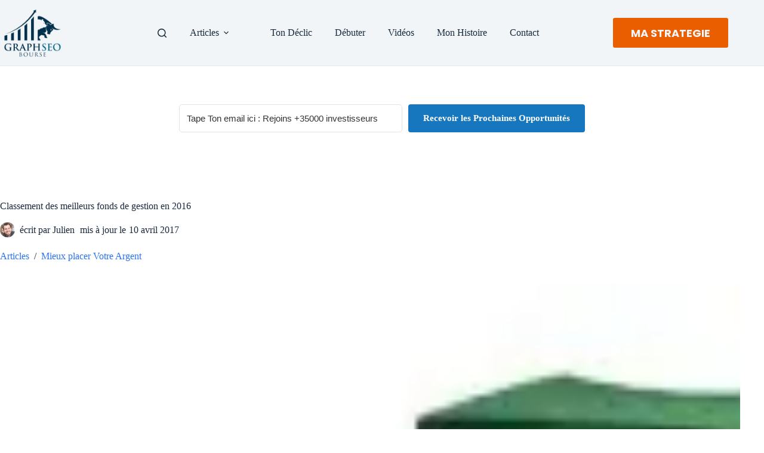

--- FILE ---
content_type: text/html; charset=UTF-8
request_url: https://graphseobourse.fr/wp-content/uploads/gravatars/9587ca21dab872698da0bde38fbfff8d
body_size: 20139
content:
�PNG

   IHDR   `   `   �w8   	pHYs  �  ��+    IDATx�t�W�eI����G�VG\���j9�3h 6F� ~~ �J�;)�f��F�1��TWVV����-"���fUwל��y3�gG��/_kyȿ����틆?��)�N�D�V������y¦�F���im�,ښ&8��pZᜢb�! �Q�}J(�n�����9�G�l� ��Fr�ci OG����L{��-9!I�-f��t�E�y�)��Ģ4m��f~�>x�&�ԁ��MMP�z9�"���)2��h�G�%��q"\=�p<2�{�1��ͷh�/8X�j�EG�5t]KSUxP���<H���:|N�eW!.�q85$��.�ɑM�]0��=$d?�UO#��T
�ƱXx֫��EM�C��*s�,a(*!��È�i�p���w�1�|��J�����J$�H�o�i�h��GZ�8��<{���+T�(M8Yvt]G̑q��dH�PyG�Tt˖��U��6T�*�9e�8�b���X�͠D�d���)����q�x���&48�E�r�`�5,�u��l����p�»�s
R��1�� ���r9�����,N��80{v�����W�u}d����4�!NA��9�d�8�#9M��#���ᰧ?��wdHSbh��4|�fpR1���=�ݷh�X1LG���nG���;r�b q�s�4�����^-�v�0L��+u�w���,5�Œ�i������q�q��
f�vʕ6�U椮X.V�iB�'�WG�/<�W���u��8N�uݠړ4�2�	�80 �Z&�	��uK�:AD1,'4d#NWl>��3�Rr��D������b��l��Rd�����g��~Ĝ2>�0|��M�Q�Y-�)q����ZQ�;X~��4�#���qw�t�aw�f���D�����^(���߻C����\_�	U�׉O>ygg,�d�QBEw��=�����H:p���DMO�F:9�޽������q;��� �9""x_�����%M��\�D@˿)B�����*������ُ��C��8��7��3l/��x�zq	1]��+�݂c�-�5��)����~���i�a�k�P1Mk�,�Y��f�M�4�Lc�~s��/������r����ǟ?���v�iZϲkX-���׼�:�L:�"����L�K�n����V�)i2bd����W���?<��w˹����J I�����Q!���P�ȈSЀ2IIN��O��3��<*Ƙ��L��C�������е���DSy�/oh}�����11f���#&#�D3�~�;��_|�)��k������-�T�.�f��V��ٌ�o��CN�kb�)2������f�f�1��p���fE�X��|��AE�o�<��/�NѮ�/W4'k��3��w���n�ڀ�Dj�+���ԓ�D�S�s��!�d�+&�,��"�ws�I�D�6��{^n'n��x�IӁ~Hd�09��
qB�'Ϟцw߼G�=WWWH�&0�wHN�s������˿��_�?��Y��IΊS�If�<}���/�X��>�1'g�*<*J�ט�A��4�������sqM���7h�q�/�U+���O�M��3�x�A������k��P)"��C /�8�s�QY11P�����epDP)_�*j
b(�a83�꙲c�+���W//��pu�e��sq�0�����r�eP�臞*��SLܹ�b�z��	2,���+���Z��)��]���7۞�G�������x���x~u�������X,k4���,cBYX���-�����H���M��%��E��D�c�H���a�m+r��}yb�AL���"��,���AK1u8��!0CE�9=9ue�ok�y�i��CE9�/��85����W�L�!	\�I)���a3��c���YT�I�Џ�Jy~�
&�8�`��0�Ŋl�r�"��Ŋ))�~B>�����x�և|��o���wT�
BFL�V��׹T �Hi�ٓ�,B�v��O��q4���j��8q3T˦���i !�M�A��"���I)�)�t�H�p���`�Qip.�M �IJwb�c$K�H���~G�������^��@��՚�.�K����FNV������iL�-W�v;���k�9R��ų�,��]���j�db���^���͆zy��~�i��az����.�ꡬ�wX/�y�b�q�=c���,BF0p�i����4��BIm��?���wA36����w�sF��x��Xr)Ǩ�V��c����9)�����LM'$��z���~d�)�rL�{V��9�%`���@����ԾBP�,���\"�b�{�ʸ�������c�	K��ߖb'e�߳l�EH|��S�V��i�������������{��=㘑�]���NÐ�)w�p��(uגS�?��PP0�A_�Hhq�V�}�8yr8qx��%�.��i	�eCTAgt$����-�+7Ǟ��-1�qd{�#9XT��gl{�8��-MSs�P-���0��L�,�i2|�H4�E�%�-ˮ�uJs�d�W�-���;瘌��1��s>�oCU�\�y�ٽ�jH�>�!3�l�r"g#8���j4�DK*&8��q�ɼF.|E�\2�-�����DKH	qR����S�)����B�Q�q�Q�;�zLˉ��-]��*��~��v�'r��%�a$Ybj'��b*'�"PG��q�#O"�4Eb��N�α�5F<�e��֛w	f<�w� ���x��ϯw����8����d�"w؇k�����:ĕ\^"������< U�kj��M�' �C6rΌÀSA0T�9���{��Ϸ_�+�f��T@h�{�a�S%����yG�x@�<���9tGj{��V�W�X6O~�)��H�*��48�l7��K1w��>��vsT	#��S&T�:r�x�	U�j�DD�����������{�|��s>y���3C��D�0��7�z�j����9�Ȃ��	�R�DH,N�#��p8"�sE�׽�8�Y.��w���vB��s�b*'�H���k$��8m���qn~o;`%���aE{�_=a�١��)�L��pf�q$xGS���kںw�D�5�Ւ���Lp
�ὣ]t�qbѮ����s8�<'��ժ�lUq�֫�����/���zƔƞ)M�R��@�\B,�����t�2!F�ޗgF�Z��
��~?`1!R�&UA�GC���Y7�Ū"�z�i�9�b�A�����B)�]�Hy
f(�f����%��E���������I1���1�h�e0����1�h� gں��+�-�{���1�T5�9|U�TiON�5ggK�޹�t�p�|�ɪEdD�Ӥ�:4xW�@~�m?���R�����{��b����f�Ԭ�l�gH��BPN��n40�TR�md8�7-�
�+�'̔�om���!�R�W��]�L�17�Q�����3O"�ȗ��ͣ��?�g��b�7�����=��㤭�NNa"�)�ӄ��6�Gpˉ�r�!,�/������d�d�4���.��K�ˊ��5U��Gr��	�"ő��)�z�5�Xx�����0Ҷ˰�j��\:3#�e�
bS���C[PS!/�B�W5�i��P�`���߯����R�ߡ$��d��P��K(��\ݝC��P��~��˿�%t�mB�䭟������{���S��x����6��/7���f �ߐS���[Tʡ>��l@틘RU��{�sz�ŝ%�EM�ڮ�,Ⲓ&f�9?_��׻-O7=��HW�L)�'�e�b&ǈQz�G3B+p]�fU�#$LJ�'�{�*��E��L�x0���s�'�Ŀ�5NG��@IY2&B@��!�4`Rp�a�eD�'Oë�^���o��_�������iMp�Oϸw�����jV뎫�'���Hx�@B�J\�mk���E ����j��ϸ���'�*���cE��0MSs�C�������)A4��a`�RJH�E�3�r.�0��
9YR���D@��*h��N)�n*ke"ȷ�O��4H�<�RNuR�^<$oh�%��9xG6#��O��
2C�<��c>��1�����u]S75��%mג-��ĝ�5�7��U������q��1fh���b��ْ���SU���^w8g(���S�㧩��T�j���@
q��?fH�����G�4��D��/L1K��/�s²qe�oupJ�t3U�|�sa�4�T ����F�<(
��vA�����)�ab�ճ,ۖ�8��)�͑~�8�Y�][QW5�ՒŢE�@,�~�Z��Ę� 1�Ŵ`gr�?�r�ٝs�<x�v�����F%A��$�� dΑ]�ǉ8T��C�i6� 8��=���2�eMyd�?��M�e�	
��%�U��f����(��G�	���TJ��2+�l�M=^�Z@K��(8�U�(�a{�Ϲ�t��ld����5]�1�MUq��X\,Y�u�ږ��X���4FcF�su��KT�*H.M�jEU��<�b���,NϨΗn�8&7���M�Gő�ᜁD2�b��;���=�^o�(9E��a?&��жL�Ái�9�#���;ʹ��Pr��P�f�H��8K��.�D&�X�M�q������h��UBJv�4b�a<r������Ec�����8NOOX/��hk�W�����b�c�3ܬ���. ��1���P�T݊��Q_�X��S%23�Fcqŉ!R@��X�ݻ�;��y
���3�Ȕ�8�r�%��D:����,�	茔�:LUX�ާ�ĘH�Idn����&=k�~�w��(ҡ�$#Z�M�̰�'�=�B@Q����#˦�dՠ$�.NN�jt�f�Ӯ�t��t�D�*O.TTMKp+;�W�vqU�j �C�
�v}80���T�;�X�N���4@���!�45o?�˧��qL���y�* D,�ǉ�r�f�QA��L�k����t����4�O��N
����Q�9���ёRF��D��;�p̎>c�H1&���K��5m,W-��w�K����l����)�|�v�RUf	E�>B��8�: ���@%#ESE�/ 6cD
Y�r���-N.�v�!�:3N�=�'+N�K6�o�����ar$�T�):���\���E�4�H8��;�[u��2��<g�I�^#�%�<)
�;bNTL��C-�k��2�CrcD��K�����%w�k�3��#����c�hY��X��	]KU�%HijTu:KtZ�ha.ȥf`>�[��5]3^ϳ�2/6�YM}m3�ť�&�[�zQ�U���}?�8������3�	����(QG��^��{-����S�J���*����v6%f�:��K������:X��)��LN���4��v�g���\ﰬLS��j�ݓS.�NX-�^ef
=��<�PB�`�"h���0�R��D�U+��n��kaVo_*��l�lJI��u��z���j!��GVJ�QA���C���wlW��n��F2���Y0��.��"�Ȅ�`b�bŗ<��l�c���bL�4����Ւg�W��;��XV��d��m���7�Ĝq37RM1�L�����o��r)�:��6�<�vXK��f2w���쵓É��*�ʱ;D�% ᴘ�,�ـ3G�f�R,5����a����8��n�P5֮���ߧ��/>�䝥�֝�H��8�>*�&�q���8/�����d2���m"j5������5g�'��CIS�4|���L6�D�T�̊��S
��|�y^����[�z�#�6���W�"E1Q�8����|�6S�����%�$u8K�z� �!��B]y��"'�	L����O4I��+N�����A�˗�[�b�b6��r8:���X�vXq֣D�L��ijrݰ�l�S��[D3*�5u�P7#��h�=�:GQ9���S2E�4���a�mQ-�o���Zq[/���ag��	�����5�'Fp�E����5!4� �G}�a�%�XQ�����Gǝ�bZ�]B��D����"s���jؼ�z��{[��ci�}�b�\2Q���)�KCqw|��9>
�>1'���i7�-n�DR����� J.����`��p�3�0��oM��� ���s�����ҁ�b�	�DV���@G���
A
h�\�%�H����Da7U\n2]%�o�:ŻBK۷��$Zx37�xv��� ���b�p�0&Y���88p��$�4�8׈)��0=��)e��@�	�9�Gs!�D�(3�w�:_�~;�������ݞ��P���'��]gX*.�~����x�����e���	U�����p��W������˷��lo��Xa�l���M���c�tx��4"�N%�4�8T�'��iX.+�*pk�����8%�����8~��T݌��Ľ���:�ߊ� �(n/����"�j�� G�1�cƦ�M�����2ٌlF�thhi�K>x�N���#)�Z�,W-]S�:$)�m��G�P-֖�=ي[���9k������9@^gȩ"VB�x��%���N�ĪX�U	>3��2�����釞��@��4U��
�J���DJ��-܍
����)"(5h*0��m|�f�[Y����)�b����4�m$��~���qIi�m˶升w��[o���������pӹ0������_�nD8E�7��=`��'ǉ�S�XL��P(�lx7�x��	#2On|U�s��5��s�g�|M��b���S�~����c��p�r��0/p&�X�׌,u���l�Xl"f�g����R~��}��:��)��i������'Ϟr���XP��>�cb�Lこ;k~������o?y�.&�}A6�@��A����}�)�lfw8��s�!�o犆  ����g|EB�����:�2s�ô8�)�\a���e^����T�.xYBq�1�=�\�l�����nAʥ�Y���)M%����S�̉��D�L5���,z�iv=��Hz��=�ݎgO�r����_q<x���=��tM�6XN��{��|��?�{��;o���n�9�z���Mr��;����X�K����-6~���T)��}Q�D��
���mp��T���ls���`�<����;w�Yc�}��kڶ%&8GT�~������dQ��8tK�.̾�"��l�/�+��*��d6!Ӏ&-eh�2m�%�yp��H��p�l�mn�[�͖�8y�ܿ���	Ͳ����3[f��'�C�y��ͧ�v4�w;���4��WΖ��5.���Q�lB�-L�Di&����?Ä��4d�>*V̓48�qU����^r��,s�1Cݜ�8���fO�^��F��fG���8�抔���������yĒc�[�qbG�8*WQ���]��CՃ�	�G�Þ4��#+��K��W5x�H>d�ި��h�]S�-L����>��+����������+��Bi4M�1z��f�$�3X�-H�����64�!���K 
�/Ĝ(cb��j�Ւh�\Xy4�x�Gh�@�p���Y�/���3�$d���ٹ��q������5�)�M�2��4Nl�<�vw�?D�qd�t�Y�r�^qv~B����d��y�:p܎�e<���KF�Y\��!*�*�h�����;�t��u�iN�7����k�����q�⥯H�fz|��f��|y��}e#Y.vRѺ�+t̋x��v�s��{�!��Ҵ�:�����o~H�|������>��8&r2�W�cb��������P)���\s����s^��r<L}A-�̦
���s�q`�hP��[઺4t^�uM����������"\�;>}~�ɽ���n��p��Nj�]Tu`J�8E~��x�엠�i�Ñ���gϾx��j�Ji���o�o9.!�"���7��g �\9���ݍ�W�X^<��{BdB�p]���|�������}�vi}EJS�LcĬ@MuBcJ#)�|��9/^\��LCO�e\]���@��i{����N�Ǉ����5�K5}�)q����LQ�G.�/��:~�ӏx����    IDAT6m�qK�t�'�[��,���Y��?1U�������7wy��![,Z�+ة�5��{�n��f1�-)߱��Noe<^HSD����%��`�ȳ�1f�{�>������������r�z��E'q*L)��QU���j=��gO.��esƽ���zAʇ���f�Ǟa{����9�]��v�wuqk�P�x���-{U���G䧟�瑥�kx��w�{���xU��)�j�D���9�����b��ϙ�>��>��W�="3��6w��cN*���wo��V�3f��A=C�;Fuð��I@���%�=����R�.�������|��1N�eE(B;R,**�e~��W<z�5|p�>g'+�Pl�Y���`�>���=þǩ����������wt��QU��ɢ�n�w����X_��,Z�ʑ-����W+�ka�������o^�
�*�q�;���ǟ�g�m�2��|��S�ɭ�Q��de��͖��3�5L�t�D'��Պ<D��P{�&\8��s�~���@�������7����c�-f7p�Zy���w,���dɲ���5<���7�.yv�#�)1g޹sU�K��w��Uhg'B�
���`����H�4��H���ҵ�[�B5�<Ż@]g�}x�ǿy���KrA7�UqȩcʩL���[D��d#�3z;��]0Mq&�ʐ���	�hM��UΓ��7x��?�?y��)�����#������q���c}Nl��)�4
g�5Q*y8����yt��ѫ�źf}���o��?��%���D�\�8m�8;�i[���X/u�$�X�Uˮ:ru�e�����khBE�h�m�SH1j�r�w�2|�@V�>9��X�r�|���k��V���L��3pzz��5b�S�I�@��\4ϔ2A��<��G?�]]�2Q#'��6__��H���?���vcαlj�e�����%_]�p�]>|+@�����p��6��5�=�`���[捇�WSߓB� WCAY��|M� �*��5�
�{ T�yV3|�G.V��To5�< Uq�$)���'T�E�V�m;V�huߩ ��~���#"h�d ő��M��N�C�t8��ڲ\�	��j�j@Th�@N��{?��'��Ä�2F����@hj]�d�����s�.w�T-w�V,W-��	�Œ�\��+�ub4��4�׵Ŷ�V����bM�kklK$VZ���p�<e�Ե������P7��㓧��/h�}�$BJ�ۺ�SXQ�嚪
�D�uÙ�̘ThK����,R�c��2�9��Br�e,�ٮ]<2�qϓ�q��fy���� W;�?������!'cH	/�a��1+"u�u�׻#AZ����M��jOF��͞}߳?�TU�[�Xtז	x��S������W�M@R*4�+�=6�9X1nٷF�D\���kʉN%;��L�_�K�SB��8W3�<��f�pk��}W',eF́�	I�;ŷƏ��͇zD=^<2N|�wO���}�2�ƽ�����_��c�\fm���v�)�LSUT'5w�0�cO�G�i,��12�Hh;�}�M�x�e:3T�_W�:������S,��&��/�=-�"Qj���?ς��DY-��.&,�U-_�q$�����o��"���)���ۿ3,�)�qb$���L��lC�F}2ÇP���<��K�_��|�cq�	��_����%�~|I��^m��,�� �64X2V����Նq�/
Zԫ%Uׁ+�@�2�V(�d��Hyĥ���=��ûB�����+���juU�� Η!�ٱ`��P�L�au[F�b�Gխ9l_�V��SҼ>�5q�SQp��)��/����Q�`N2����%��k-`�x��#���8U:W�@�����/������C�����;���g�s��hV�yB߳����fF���ay�q$�00�o��XL^�i� FB=`u�4-6!gD(�����g��t+�����gHբ! �  �B�O�D�Sm[��đM	���)%�yT��x-5�nB�S���:���W��SOL�l�	yC��DD$�F�[�G�p�+��j��������>{J�M����?��SW���I9�ㄊ0}1c�:����Ҷh�@ں|�{D�aw����S�u�8��`�)!��7�kK�w2Tݚf}�����1�/o.��HN�	�#Lcِ�9�D��5�8��#�[��$rB\(�}�]ߢ�<;	d�V���蝺�q�Sfʙ���3^={�#�,�^��m-�Vl��@ݶTl��f��䔓�N�%������-�Dʱ��ñL�L�X �s�}��͔ō��W\~��<d꺡��DFfJذa�\E�[\۔é����}���}�/���OI�=y�X>c�S�d8p�Jt��6L��X�-�s����[�ۦ�l�U>��� ���?�o�H��0I��V��z��s\Ր"&�);�����8�n���	k�q횺�nA�:��g]�~���R�\��*�\h�kIe�Ф,<�ȴ�p���8�R�~�
��fO���@�Xf�} �9�o6��S���@�<�쭀=��W/�S�l��g�hp$��i �B5�]%�ܼ$+T��d��˅'Z����p�i�oP�x���|��6���b����@�cy�RU��J���_�KF�3�_r��=�,8\���byg�8\��/s:ev���8��9����Z��	�i�S�gm�0��7\=yʡ�)�����2�ÁhB�t���S�v�&ǉ͓��n8�67�vS.i�%�]N�._�νR/�6q��I91�ȓ�_1�-/�7D��EEL>�׆�<ϒ��7�-'�ڍ��h��Z��8�r*�bn�~B��M�O�41)���s�Ͳ�~�>�j*�����s6���/?��'_�=��=��l�}���4�	�7pK��2�4r�n8�P���|��#�.���,W�==����̄��� ��y��9��	N�zѱ�E!K0�����iq��������'Ϟ��{
�q�����O�lhSf��k�?�#�q��g٭X�j�m��I/�x�;� ��#^P��b&����l�1�F-�C��4�f�q�cٳl��&��C��K������:��[��R�V��أV,�nvǩ3;[���b�S�:]{������c��r8���q�4uMǍe�x�W�Jo�J4�o��9Q�-��s�t����t�R�����{>��WOF�)1F��_����W_}ʟ���y����ՁE��+O�X�>kYa��2w�N蚮�73_�����C�G�[�)�2�//�k���~���=*\}ƻ}H��a�]b)���+�{�����y��Q75��]���1��)�vs�*��`F��D����"},�P3��9e��q�fJ�1��Ъ��'�;V�&���/9����w�G���z���u1�zǰ>e�'�~s�=]3m�8�Tm(�H�t�*�����߲θ�k������i�e�r����{,Y���uk�#�t�p�P)�2���Fo �8�_�Қ��̀Ȇ������P.�>z+��,�b��������Z��� ���p�⊿��o�������+tf֬��,Sаm�6s�r�Z�ă�:��_����+�{��o?��/���٬�?�3�ӿC5{�������2�.fL���S�)�Zd�	g
c��,�s��ql�!u�v́�ز��s���-��b4�ٌi���"mϖ��D��>�|��#"�i܎|1c�,�{��b���tc��4RI��)�L#/U��2�T�	rY�P�w�9�;����?������Q��G��+`<��v�=�Y������ $>�t�|��	>5�V�ٜ�قW>�R�/n���JlkY���=�Y��4M�*J��S�\&�P;���-��c��D���w�Y�� �� �EM�fL�c�\syyŋ�K�R@���c�<ݡg�Z�Ӂ�p��2c�F|�	R㼧i;� v��}K9+��fMB�D!��bs
| ��92��&�Y�(��!P:��$*���Sd��CT8�5[������b����M�FN��8&�9F���RU�on��lH7�u����G�Dʚ�
��d�E$�RC������5lۆih��Z��-�#Od������j>ÔyU�[���G���=�88������Vq���b��yh�M�b�`
#cg��2���8l'�jI��)�nҷT���:�EWh�ʐב��T����;L�C�*�0\pdz��Y��hYQVsB��s
3D����-~xD)�^!�����;6<�@��5FHV���z�7Ǌ���i���	=}�R3��0\tlNG��t���	�d������*�ɤD��n�&"�"Z&;2�8zQ����"�a���9�������r��v���#/߼�Ήm�����8�OK�������#��+ʋmt�3����,#�	!%Ƥ]x�����Z�r���4�9�N����S�(~&ަ+F��we��'�$��g�8�t�ӷ��t�5�a Ӂ鸣5Ux~ܓ+��9�<C�i��`<3������M3�?6`�h����vU�k��qC:c�%�j���������/�0W3���G>|�g�[���3f_�Do3����)O{6���(9O�����Æ�Z��n�l$Y]Q��T�
ct��\Ĩ� 2a�w��!��{q���� "E]�w>����N)ʧQt>=�������-Y�b�F*����̠�T�u���r��/��b�F�/׼}|䏛m$���2 ����~A���D?����G���v�OOd1�ůޒ�K�[f_��'�����|��e���ȼ$�QL�ݑ�慨��oC��Qhf����,���Gv����qw��Y��STK��6ܼz�)+6�-�m�p1����2��������� .��H0Z����:A$��.Q��/@���1D��m*��c��)0n�1�,���1��5EY��fQ�w�f�2
����lb��Y����8�i�=�����L��͗o���O�q����b:�dU�ԆrY�G����,L߽g�;..��z��� d������S?0_��<��ɑb��U̴���S��Ƒ*+����&�~ԟa��{�9mHHg%Ӊ�y�
�q��Cӣ�q�'��49!����\ċ*EE �����O�/�%��(ͯn5�?/R�?x���gJ������84=�9RuH%�> �bt�K޾}�G���}uIXM����g�����p:7!���}BK0���w�DUP�5:f�_�CC��S+ߥ(~�^"���9p<vL!��s�����*�>=�`�����G>��s����hN�ɧA�R��<�(��32�)2��a41�QQ���-Ya����ď)&Թm�$�)*�h�A�xG���Z������_?D����ڞ��<?8��Y-*��dB��&��b���56x�u��/���߼a�����������:/9|�ms��]V����Y��4����<AyTQ�GʈwS
����p�/�	��]V�n"�d�4�Z,ȳ��a^��?=`�'E_��.0�@�4
aJ�<Ol��$�ϐ�,+���E:O�)��Ly��nQi\�,J	2e��OL��Wj�F8�瘞������w��;�����,˘/W\�KD�Ʉ�z� 	�|��J��5��ƀ)3�$/n�/�����c2f��@�2���QDg��A��EB�c��(5�4b��-��m���85�F���~@Fh�s5���Ֆ0v=���a�s���>���eAY�P�P�*����R��p�����?�ԙD�@h���!zF�qQ�D���kZn�sb� �����?��1ڦ%F�~�<�t�e�:d��@lN��RSV��	8ơ#S��HU"k�Ό���1�=�Bf�� XCT�%���9�3X/b�EkC`�ضl�{�l�{ơCƴ�=5-R�8��,g<o7�~�>D^�\�T��|��	�q�кCjE�ͩ�#��ƟF��@�q�F$8���.!!c���[����9ƑC�Ky�-�p�B�����?ܳ�'�x	Q0���㧻G�~}����b���)
��&�ɨ���ږ��qJ����JEBo#G�
��N��mS�S��msy��PS����1�v��Y]���W7��񞣳,뚢X�Z@U5Cg����|A�����j��d9M?b��i�q��?ێ�.�f3�y5G�9��&C?��n���n�ƈ�UQ|����˷<�����>�N�W+X�@��F^�o�a��wq
t�-͡!J���+�s|�D��˫KL�Ke} �ie�]��>pQ�TyA��?z�ǡ�+"�Fh��C���K��,L�rVF�^��$Ĉ�4���t�F��d?���Ow�-eU���ޓ�%�W���F0_̩g�а��L|�ib�:��7�M��c�3[N��+t��&2�R#~r�T] 5Eczx����@d��%R(�e�No�q��'�w����'�֊7��@�6D����|��ui�v�K��qrT����a�h)Y��N�0!X�0����4zv�+m�3[\�RS�sf��rV�w���yI�m�������H�v�25�~|�M�b1��R�}1�9�؂��`�ӈw����s�$�+�%}7�kz��I<��h=�ؠ�+�;����Թ�q<�MyT����1r��q"pD0^}Ż�k��	w�G��|��Wk�>>��eU1�#�0��ߡ���bN���z�1%/4L[��)6R��X"�Q�#"*m0h|������#��"�5AJ�ɒ:ᙣ�Gv��`iO�n�d��u��û�T��b��j�Z��������+�;9�"��nC�2t���a��(���t�3����9�h�g(>ɼ��!�7x��3t�$���M��D�Q!������n�ɲ����7�o���K�蹸x���cs�kZ�Ӿ��S����@�y�҂���j9�k{�6�1BrYgD)r���#B�,C�cr�ɰ�Kfj��a���j��yG׏<<>��:���ՋU:n=�{���v���
!����gL
�����R���ѳ���〓�\��r��&�0e�X��Sۥ���1%����o��+f�al �IcE��)!^��$�o~��H$�lnb���iNrq��iT������pާ�zT\]^q�:'�u��J�g�1p�==�T�k��À�,�W���(�
�8��$�SGi:���{�10PR0��dQ�|��4M��|8�=�\,*�dy����@R*._\��Á/�����@?�������g�(y�������,�m��G���B�I�`�d�SE���9�<��"3�P����m��^�kI�d*A{�0���������������� ��^]��=�MO���A�X�i�#������|��)�(<�I��}{�rk<�4ԛ/WK��E��pb�e.�e'|���m�!eB�G��xbp�=7�Ղ�/����a��D�R!�� ]k��p�A]-��0��X./1��q�L0D�����S�f�Ռ<�h=�ZJ�ʺLև���M#�_����'vm��	����5q=?_�\j���w�s:�멪5�5�M��}8��"Zg�t.����|z����7��?|dwh�����J�\#��ߓee
<y�'�q��b�&�ѢM�2)�Zϩi��a8�yMIY<�R�?�|����]�_~�Z)���B^Q"�L�r!躁(!��)k�Qԋ9O0c*�)4�*��=��OωkM���b�g�A�\��AR��{n�����O�<��ص�y�񫯾��_#W�S�uɰ�%؞���G�ə�� <�������@w�5��<�?��S��c������~����v6p5ϙ�^��91�s�?�1��R�%�~������Lǆ��OGF���L4C��gw���Î��_���k��u��x����(����X^^���#��<݂����G�.�xq}�?��Չ�)  �IDATŚ dQ.W�r��^,ȴ"��n����ŬFk�	��c�&&�*�60z���%���������/P��'�d'��d���~��W3�Ҽ��5��];$�{^ry���I6�JHf�9c��'��?���Kzg�6�}��#�jB��a�i%,�8q}qA]h��dLQ�W������*1#���؁�����EYд�`z�q�tj)�/ٷD�qw �s|���6�G���*%8��,�������7\\]3��*S�� �j�H�o��yQ⥠�rƶA�Ȣ��gNFk���/�d~{�9�42N#.�TI{:=����dEά^pyu����i`�{�u�i����/��5]�r<�����g~��uU1���C�9ܔU9��C�3����H�e��L*�<#G�ZT����id(�fd߶��K�|}�ih��$��p��G�n���`c$���?�	M�?B���9R+��BX�g�q��/�!���p�Z���a̹���e�T��k���.熯��	�oo_Q��/����i����y�g���{���zJ����߳�X�$��%�7��N�Ne�!F��ۑ����
�rQ":�>[�@��þAd5Z�]G��\�3NY��eI�����;�1!k\�(y��>{}���KB�Te�r�.��D�������;�on�û��c�Ź���q�
..�l�4�e~yż�SǮk1Z�}LSB�$�LD���(-Ev������o�E�D;̵"`��ۗ��͘^J2���(J���Ol�EIQT�������plɊ����;������|1�y����11DN�K����=�㗯�en���)r���H��k��X8�F�LSd9�?cL�����Ɖ`
�SN�_}ū��!3���vd�&����01zINĎùd.ٞ��F���PV5eY�y|F)��yC5[����>E%]8�Lp�gM�0L��L� �dg�L~�0�H�<Z�Q�r�Ԩ���q����3#a�T�9�7/�Ce��k��#F�>O,
"����&����u��O{�\-��Χ��0�Xɋ��2� ���8��T1&%˹\�'K���&��|�����k��d��w(#1^q:t	���L�}i)?~ ਫ.�z�%yVs�Bsw��"_`��O���J����/��1ų&�t�)Y��Y?�%�s�/$؞��bކ9+0B�������6<�}�9�P��h.&DA�k��B1��LCì�sqq�ё�QFS]# H<��]�U�s����"�$Y�D5"�#��G��ɟW�.���j5#�2.WK�����K�<���;D��m��p�G6������2� ���b�n�a�G�U�b��(E��	�,��=Ҝ��y�eQ2_V����1&ͻ��B(&ۣ�aF�/� Jd��2ph�G>	Jͩ����@�=���uA<��_0#qF�d�h���y���C��??>�C*C�|���#��a��Y��3EY"�M6�Z����,2���^�)�$�T��$�b�J�471�S*O�@�X�S��g�X��MJg�EF�5��Ȕ���������	/*�/n��9���v�̛��qj�t���<#&J	RJr]$p�w��>���w��c������kG��-�Ñ��@ڦc>+�f5!꺤k��_0:����"Z��ϋ�w��'���4ޟ��q�ٶ-u!�d�I���
UI$�S�0���g�j� /K�uQ#�E��9��c�hP�q�(��N�tin�ph9���N�Ղ�ٝ�4�a�0��,J�����������w����jx|�	7Y���C�&	֞ב�$p���#���H|��cRK��DK��(�����\^]P�o�ޥ��B�N�i���χw��S@���k�*ǆ��O��H��$o� 'B�o'��b�EJy�%��#0��Y.�̫���(�x�yQRU3��DgQ��M�>k��ܞ�m�D �[Ǐ��t�+j֫5�(P�-Ϗ;�~d������|��W�9�NT�W�����S?B����#nr,�U���.B`��d���"�,/���L$<?��)i�����ld�\�5�tmr�h��!2[,1��{����	v�G���7����MC�q��	qF��,C�d��vu(�pAQtv@*Ų(6�_$!&�Z^E�i���s^{��1��b·w���w����P��2��P��������&3�8�'F;q:�,�o ���ص�͹"QB1+�Gp�am@��Ɏ�� � S��n�8�	�LV�F#��;B��eM?���#Rj��H�P������@�or���+�7����G��>} ϊ?�brHc�u۶�G@P�Dh��*�\|dpeZ�����gW�R���)�yf�I)�L]ϼ.O=��q��ȥ���{��c
�9�Þ���m��~����="��͌�{f�[�n�b1g�XP�Jv��:�02��&��C!)�
}��z�?�,ӿ��UL9��pNc�{Kf]{b��V_�X�8�#�ӟ~�Ȓ��%M{D
����n��f��)I~ϗ+��A`�A�<�MOY�"'�e���v�()P!�"�2�Vuj�X�N�"��9e]$��<�q��؜8Z�ݶ�M�iY\\�X,xx�GI��#QH�sԳ5Ɣt}��n��4��a�(���#UQ��i0:���x<�����bNQ���~L��s�λ�>5s��5��6u�BLۮ��(�*��`5[R�ϫ��� �+û��Ns�tO���sz~�U
gm�$פ68{<%ؑ $��cJD���lZ�#=�u�&Psn��|�H6�Lb������<�<:9c�O��#/�o1:5@�6dZpll�7�g��uA����Lq�H�`[�Ё�L*��23L.9hl���\ݼ��+�<G��o��L�S)��?9lȨ�?8���25�c��G�����)�j��$4ǆ,���¹���Wt�#�n��ɻ��T�<> �Hđ1�`���.���OG~z<�Ԁx�靠�QehU"���e��k�痚yUS�BD�"Kceqn�p8����ݮ���{F�%���,g��&Y���+��!�S�9�f�n��x<�#(�>��@��(����K|�0YF�K�d��򌢪�͗�4h]/S�O{��Ȭ@��.�>p��hh��Ӧ_�x��y���R9e�s8v,�Ow�@��7/��C�c2�<�l�Ԇ�Z���̲�vhQ*��%�A]��n�N�U<o��H}	Mf"�����YWd12ځ�9��I���m�n�l��C��*������(ɋ�q��C�㜣F��R�����{�|���̙Lc�z�`�^�}�#�����ӑ���Y_\b���Lz`��S�*�v�QH�4��7���i�!���D?N):���"z��d%�5FKn_}�8ND�8����.�q��N��Ќ�c�&��X&��Q���wFS-��COY����� JƁJaǎ�?R_�ȕd1+�ާ�bV���t�s�9��[� �&iȉT咛ׯiNO������֦"yUV87�p:b�,1��8��]r ����_(޼�����\.�+��9$SFT�q�GEˊ�0�;�R�`����<����1u��"ӊit�agkm���K���b1g��@zq�:A=\d�Z�����F�1]L�M�,DG�gdyA��"�	F�v���m?��I�h�pqB��D���SòH�ĲЌ�H�s�r��G�7v�M�Xq���	;u�{�ʸX/�x���taS�q�և���Ȑx��#��))UI?(i�������=���uˑDu�w$�}�||n\$(����
� ��"��ȈTiS�#�i�Y�n�e��dr�7������������~󄔚S�L��l��9Y�/8�,0���XX�Wc��������0�\���6�7�-����Ai�o�����`��(9uE���+�Ñ������񁢘���ݧ��Y�s��b�qc�Qs�a`���{A�'۫��v��Hv�fuy�r>����	|#��V�<�0&ѻ\p�w���^�,�6    IEND�B`�